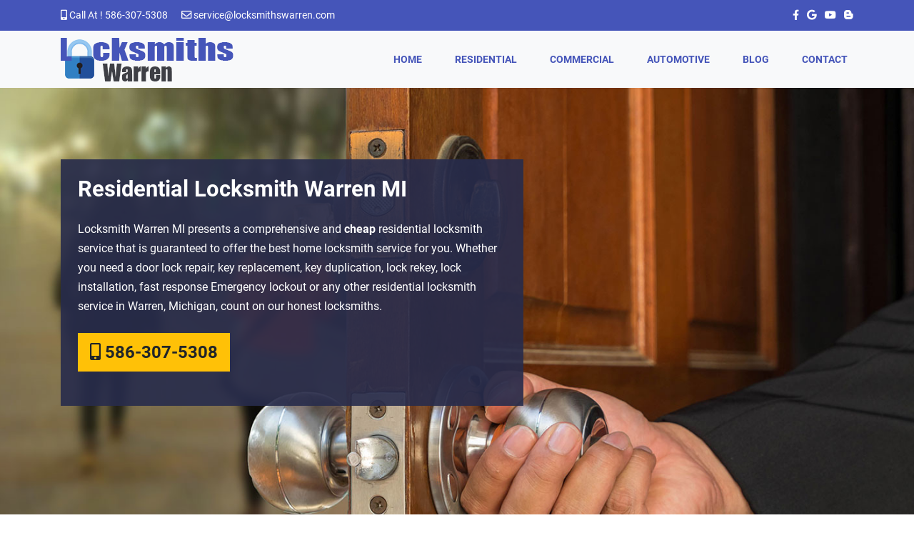

--- FILE ---
content_type: text/html; charset=utf-8
request_url: https://locksmithswarren.com/residential.html
body_size: 7119
content:
<!doctype html>
<html lang="en">
<head>
<!-- Global site tag (gtag.js) - Google Analytics -->
<script async src="https://www.googletagmanager.com/gtag/js?id=G-8GJ85M8G8G"></script>
<script>
  window.dataLayer = window.dataLayer || [];
  function gtag(){dataLayer.push(arguments);}
  gtag('js', new Date());

  gtag('config', 'G-8GJ85M8G8G');
</script>
<meta name="google-site-verification" content="WKcYcbKblqsSiGj-MbQliCUuwsXMAwe_LcM6VZY5ppw" />
<meta name="msvalidate.01" content="FB75EDCF5CBFED86F1458F174382EBFB" />
    <meta charset="utf-8">
<title>Residential Locksmith Warren MI - Lockout / New Installation</title>
  <meta name="description" content="Locksmith Warren MI offers cheap and best home locksmith service as lock installation, emergency lockout and lock change near you." />
  <meta name="keywords" content="mobile locksmiths, key replacement, transponder keys, unlock door, car keys, lockout, change locks, rekey, keys made, cheap locksmith"/>
  <link rel="canonical" href="https://locksmithswarren.com/residential.html" />
  <meta name="revisit-after" content="1 month"/>
  <meta name="distribution" content="Global"/>
  <meta name="rating" content="Safe For Kids"/>
  <meta name="robots" content="index,all"/>
  <meta name="copyright" content="Locksmith Warren MI"/>
  <meta name="classification" content="Locksmith"/>

  <!-- FavIcons -->
  <link rel="apple-touch-icon" href="img/apple-touch-icon.png">
  <link rel="shortcut icon" href="img/fav.png" type="image/png" title="shortcut icon"/>

  <!-- Open Graph -->
  <meta property="og:title" content="Residential Locksmith Warren MI - Lockout / New Installation" />
  <meta property="og:description" content="Locksmith Warren MI offers cheap and best home locksmith service as lock installation, emergency lockout and lock change near you." />
  <meta property="og:type" content="website" />
  <meta property="og:url" content="https://locksmithswarren.com/residential.html" />
  <meta property="og:image" content="https://locksmithswarren.com/img/coupon-locksmith.png" />
  <meta property="og:site_name" content="Locksmith Warren MI">

  <!-- Schema -->
    <script type="application/ld+json">
    {
    "@context": "http://schema.org",
    "@type": "LocalBusiness",
    "name": "Locksmith Warren MI",
    "image": "https://locksmithswarren.com/img/coupon-locksmith.png",
    "url": "https://locksmithswarren.com/",
    "telephone": "586-307-5308",
    "email" : "service@locksmithswarren.com",
    "description": "Locksmith Warren MI offers cheap and best home locksmith service as lock installation, emergency lockout and lock change near you.",
    "address": {
    "@type": "PostalAddress",
    "streetAddress": "20934 Van Dyke",
    "addressLocality": "Warren",
    "addressRegion": "MI",
    "postalCode": "48089",
    "addressCountry": "USA"
    },
    "aggregateRating": {
    "@type": "AggregateRating",
    "ratingValue": "4.7",
    "reviewCount": "33",
    "bestRating": "5",
    "worstRating": "3"
    },
    "priceRange" : "$"
    }
  </script>
<meta name="viewport" content="width=device-width, initial-scale=1, shrink-to-fit=no">
    <!-- Bootstrap CSS -->
    <link rel="stylesheet" href="css/bootstrap.min.css">
    <link rel="stylesheet" href="css/style.css">
    <style> 
	.row div{height:auto;}
	.row {height:auto;}	
	header{
    width: 100%;
    height: auto;
    background: url('img/residntial-locksmith-warren-mi.jpg') no-repeat center center;
    background-size: cover;
    position: relative;
    color: #ffffff;
    overflow: hidden}
    form.CUS input.subject { display: none; }
.CUS input, .CUS textarea{margin: 10px;border-radius: 8px;height: 40px;width: 44.5%;padding-left: 1%;color:#333;}
.CUS select, #service_year {background-color: #ffffff;border-radius: 8px;height: 40px;margin: 10px;width:44.5%;color:#333;}
@media (max-width:1200px){.CUS input, .CUS textarea{width: 95%;}}
</style>
</head>
 <body>  
<header>
	<div class="container-fluid info">
	<div class="container">
	<div class="row py-2">	<div class="col-lg-10 col-md-9 col-sm-12"><i class="fas fa-mobile-alt"></i> Call At ! 586-307-5308 <i class="far fa-envelope pl-3"></i> <a href="javascript:linkTo_UnCryptMailto('nbjmup;tfswjdfAmpdltnjuitxbssfo/dpn');" aria-label="email"><span class='e-mail' data-user='ecivres' data-website='moc.nerrawshtimskcol'></span></a></div>
	<div class="col-lg-2 col-md-3 col-sm-12 text-right"><a href="#" aria-label="facebook"><i class="fab fa-facebook-f ml-2"></i></a>
            <a href="https://www.google.com/maps?cid=8923995418120831298&hl=en&_ga=2.145978420.1873391052.1553581216-7619288.1553581216" aria-label="google"><i class="fab fa-google ml-2"></i></a>
            <a href="#" aria-label="youtube"><i class="fab fa-youtube ml-2"></i></a>
            <a href="#" aria-label="blogger"><i class="fab fa-blogger-b ml-2"></i></a>

    </div>
	</div>
	</div>
	</div>	
	<div class="container-fluid bg-light">
	<div class="container"><nav class="navbar navbar-expand-lg navbar-light" id="mainNav">
				<a class="navbar-brand js-scroll-trigger" href="https://locksmithswarren.com/">
             <img src="img/logo.png" alt="Locksmith Warren MI" title="Locksmith Services" class="img-fluid">
                </a>
                <button class="navbar-toggler navbar-toggler-right" type="button" data-toggle="collapse" data-target="#navbarResponsive" aria-controls="navbarResponsive" aria-expanded="false" aria-label="Toggle navigation">
        <span class="navbar-toggler-icon"></span>
                </button>
                <div class="collapse navbar-collapse justify-content-end" id="navbarResponsive">
                    <ul class="navbar-nav">
					 <li class="nav-item">
                            <a class="nav-link" href="https://locksmithswarren.com/">Home</a>
                        </li>
                        <li class="nav-item">
                            <a class="nav-link" href="residential.html">Residential</a>
                        </li>
						<li class="nav-item">
                            <a class="nav-link" href="commercial.html">Commercial</a>
                        </li>
						<li class="nav-item">
                            <a class="nav-link" href="automotive.html">Automotive</a>
                        </li>
                        <li class="nav-item">
                            <a class="nav-link" href="blog/">Blog</a>
                        </li>
                        <li class="nav-item">
                            <a class="nav-link" href="contact-us.html">Contact</a>
                        </li>
                    </ul>
                </div>
            
        </nav></div>
	</div>
        <div class="tophead">
            <div class="container">
                <div class="row">
                    <div class="col-md-7 px-4 py-4 bg-color-opacity">
                        <h1 class="title-main mb-4">Residential Locksmith Warren MI</h1>
                                                <p class="mb-4">Locksmith Warren MI presents a comprehensive and <strong>cheap</strong> residential locksmith service that is guaranteed to offer the best home locksmith service for you. Whether you need a door lock repair, key replacement, key duplication, lock rekey, lock installation, fast response Emergency lockout or any other residential locksmith service in Warren, Michigan, count on our honest locksmiths.</p>
						<div class="top-btn-block mb-4">
							<a href="tel:5863075308" class="btn btn-warning btn-lg font-weight-bold"><i class="fas fa-mobile-alt"></i> 586-307-5308</a>
						</div>
                    </div>
                </div>
            </div>
        </div>
    </header>
	  
	  <section class="module services bg-color">
  <div class="container">
	<div class="row"><div class="col-md-12 text-center text-light pb-5">
		<h2 class="section-title">Cheap Residential Locksmith Services</h2>
		<p>In case you are searching for  professional and affordable residential locksmith services, Locksmith Warren MI is  the local and certified locksmith company that you can rely on its same day  lock and key services.</p>
<p>Locked your keys inside your home?  If you get locked out of your home because you forget your apartment key or  lost it, get our fast response help. We offer <strong>24-hour Emergency</strong> service  for residential lockouts at +affordable costs. Our <strong>mobile</strong> locksmith  service can reach any home in Warren MI within minutes.</p>
<p>Moreover, if you purchase a new  apartment and you want to assure its high security, get our home lock rekey  service to get a new key. Even if your lock is damaged, our licensed locksmiths  will repair it or offer a lock change service at a <strong>cheap</strong> price. We  present residential lock installation as well.</p>
<p>Broken home keys is a problem that  annoys you, but with our local and insured locksmiths, you will get your key  extracted and get a key replacement easily. We offer the best residential locks  and keys services.</p>
</div></div>
    <div class="row">
      <div class="col-lg-4 col-md-4">
        <div class="service-item shadow-hover">
          <i class="fas fa-shipping-fast fa-5x"></i>
          <h4>Mobile Service</h4>
          <p>We will send out of our bonded, licensed, and insured Warren area emergency locksmith to assist you!</p>
        </div>
      </div>
      <div class="col-lg-4 col-md-4">
        <div class="service-item shadow-hover">
          <i class="fas fa-money-check-alt fa-5x"></i>
          <h4>Honest Pricing</h4>
          <p>You can save some cash and solve the problem with our Cheap Locksmith Service in Warren MI.</p>
        </div>
      </div>
      <div class="col-lg-4 col-md-4">
        <div class="service-item shadow-hover">
          <i class="fas fa-thumbs-up fa-5x"></i>
          <h4>Trusted Services</h4>
          <p>Our technicians are professionally trained  and are all provided with the most current and up to date tools.</p>
        </div>
      </div>
    </div><!-- end row -->
  </div><!-- end container -->
</section>
	 <div class="container-fluid">
    <div class="row">
	    <div class="col-lg-4 px-0">
<picture>
<source srcset="img/locked-out-of-your-house.webp" type="image/webp">
<source srcset="img/locked-out-of-your-house.png" type="image/png">
<img src="img/locked-out-of-your-house.png" title="Locked Out of your House" alt="24hr Emergency Residential Locksmith Warren MI" class="w-100 h-100"/>
</picture>
</div>
    <div class="col-lg-4 py-4 text-center px-3">
	<h2 class="section-title text-dark">Residential Lockouts</h2>
	<p>Home lockouts can happen anytime;  therefore, whenever you get locked out of your house, call Locksmith Warren MI to  get back into your house +quickly. We can deal with any lock to unlock it  properly without any damage.</p>
<p>Our local locksmiths have advanced  lock picking tools to offer a professional home unlock service. Contact us to  get our <strong>24hr Emergency residential locksmith service</strong> in Warren, Michigan.</p>
<a href="tel:5863075308" class="btn btn-warning btn-lg font-weight-bold">Call Now</a>
</div>
<div class="col-lg-4 px-0">
<picture>
<source srcset="img/home-lockout-services.webp" type="image/webp">
<source srcset="img/home-lockout-services.png" type="image/png">
<img src="img/home-lockout-services.png" title="Home Unlocking" alt="Home Lockout Warren MI" class="w-100 h-100"/>
</picture>
</div>
</div>
    <div class="row">
		    <div class="col-lg-4 py-4 text-center px-3">
	<h2 class="section-title text-dark">House Keys</h2>
	<p>In case your apartment key breaks in  your door lock, we are ready to remove it and provide you with a new one. Our  residential locksmith service includes house door and garage door key  replacement, keys made, master key system installation, key extraction, key  duplication, and many other house key services.</p>
<p>We are the nearest locksmith service  for you that guaranteed to satisfy all your residential locksmith needs at <strong>cheap</strong> locksmith prices.</p>
<a href="tel:5863075308" class="btn btn-warning btn-lg font-weight-bold">Call Now</a>
</div>
	    <div class="col-lg-4 px-0">
<picture>
<source srcset="img/rekey-locks.webp" type="image/webp">
<source srcset="img/rekey-locks.png" type="image/png">
<img src="img/rekey-locks.png" title="Rekey Your Locks" alt="Rekey Lock Warren MI" class="w-100 h-100"/>
</picture>
</div>
 <div class="col-lg-4 py-4 text-center px-3">
	<h2 class="section-title text-dark">House Locks</h2>
	<p>To assure the high security of your  home, you need to begin with its lock. We deal with most lock types. In case  you have a deadbolt lock whether its brand is Kwikset,  Schlage, Baldwin, Yale, Corbin Russwin, Mul-T-Lock, RR, Brink, Medeco, Evva or  ASSA-Abloy, we can serve it.</p>
<p>Our <strong>cheap</strong> locksmith lock  service includes keyless, door locks, lock installation, lock repair, lock  change, lock replacement, and lock rekey.</p>
<a href="tel:5863075308" class="btn btn-warning btn-lg font-weight-bold">Call Now</a>
</div>
</div>
</div>
<div class="container-fluid bg-color">
<div class="container py-5">
<div class="row">
<div class="col-12 mb-4 text-white text-center justify-content-center">
<h2 class="section-title">Schedule Your Service</h2>	
<ul class="ml-0 mt-2">
 <li class="our-services"><a href="rekey-locks.html">Rekey Locks</a></li>
 <li class="our-services"><a href="lockout.html">Lockout Service</a></li>
 <li class="our-services"><a href="change-locks.html">Change Locks</a></li>
 <li class="our-services"><a href="key-replacement.html">Key Replacement</a></li>
 <li class="our-services"><a href="ignition-key.html">Ignition Key</a></li>
 <li class="our-services"><a href="transponder-key.html">Transponder Key</a></li>
</ul>	
</div>
		<div class="col-12">
		<div class="bg-contact">
<div class="form-group mb-0 p-sm-5 p-3 mx-sm-3">
<h2 class="mb-4 text-white">Get In Touch</h2>
<form method="post" class="CUS" action="https://find2121.com/request_service_appointment.php">
            <fieldset>
                    <input type="text" name="your_name" placeholder="Name" aria-label="Name" required>
                
                    <input type="tel" name="your_phone" placeholder="Phone" aria-label="Phone" onChange="validatePhoneNumber(this.value)" required>
                    <input type="text" name="your_address" placeholder="Address" aria-label="Address" required>
                    <input type="text" name="your_city" placeholder="City" aria-label="City" required>
                    <input type="text" name="your_state" placeholder="State" aria-label="State" required>
                    <input type="text" name="your_zip" placeholder="Zip" aria-label="Zip" required> <br>
                    <select name="service_date" id="service_date"  required>
                        <option value="">Pick a Month</option>
                        <option value="January">January</option>
                        <option value="February">February</option>
                        <option value="March">March</option>
                        <option value="April">April</option>
                        <option value="May">May</option>
                        <option value="June">June</option>
                        <option value="July">July</option>
                        <option value="August">August</option>
                        <option value="September">September</option>
                        <option value="October">October</option>
                        <option value="November">November</option>
                        <option value="December">December</option>
                    </select>
                    <select name="service_day" id="service_day" required>
                    </select> 
                    <input type="number" name="service_year" aria-label="Year" id="service_year">
                    <select name="service_time" required>
                        <option value="">Pick a Time</option>
                        <option value="9:00am - 11:00am" selected>9:00am - 11:00am</option>
                        <option value="11:00am - 1:00ap">11:00am - 1:00pm</option>
                        <option value="1:00pm - 3:00pm">1:00pm - 3:00pm</option>
                        <option value="3:00pm - 5:00pm">3:00pm - 5:00pm</option>
                        <option value="5:00pm - 7:00pm">5:00pm - 7:00pm</option>
                    </select>
                    <input name="subject" type="text" class="subject" placeholder="Subject" aria-label="Subject">
                <textarea name="service_needed" placeholder="Describe the type of service you need..." style="width: 94%; height: 50px" aria-label="sms" required></textarea>
                <input type="submit" value="Request Service" aria-label="submit" style="width: 94%;background-color: #f0ad4e;color:#333;border:0px">
            </fieldset>
            <input type="hidden" name="company_name" value="locksmiths warren">
            <input type="hidden" name="return_url" value="https://locksmithswarren.com/contact-form-thank-you.html">
        </form>
</div>
</div>
</div>
</div>
</div>
</div>
<div class="container py-4">
<div class="row">
	<div class="col-12 text-center">
	<h2 class="section-title">Experienced & Certified Locksmith Technicians</h2>	
	<p>When it comes to residential locksmith needs, you need to get the help of trusted and insured locksmith technicians. As an experienced and trusted locksmith company, Locksmith Warren MI has licensed and local locksmiths who have +15 years of experience to handle your locksmith needs.</p>
	<p>They are always equipped with advanced locksmith tools and equipment. Besides, they present a reliable <strong>mobile</strong> locksmith service for all Warren, Michigan residents. Anytime you need our<strong> 24/7 Emergency residential locksmith service</strong>, they will offer fast response assistance to rescue you.</p>
	<p>Don’t think twice to get our affordable lock and key services. In case you need a door lock repair, lock installation, lock replacement, lock rekey, home key replacement, key cutting, key copy, <strong>mobile</strong> locksmith service, master key system setup, residential lockout, residential keypad door lock service or any other same day residential locksmith service, call us.</p>
	<p>We offer our residential locksmith services at <strong>cheap</strong> locksmith prices. Our company is the nearest locksmith company for you. Contact us immediately to enjoy our local residential locksmith services at +reasonable costs.</p>
		<a class="lightbox" href="#coupon" aria-label="coupon">
<picture>
<source srcset="img/coupon-locksmith.webp" type="image/webp">
<source srcset="img/coupon-locksmith.png" type="image/png">
<img src="img/coupon-locksmith.png" title="Get Your Free Coupon" alt="Locksmith Warren MI Special Offer" class="img-fluid"/>
</picture>
</a> 
<div class="lightbox-target" id="coupon">
<a href="tel:5863075308" title="Call Now">
<picture>
<source srcset="img/coupon-printable.webp" type="image/webp">
<source srcset="img/coupon-printable.png" type="image/png">
<img src="img/coupon-printable.png" class="printable" title="Free Coupon" alt="Locksmith Special Offers"/></picture></a>
   <a class="lightbox-close" href="#" aria-label="coupon"></a>
</div>
	</div>
	</div>	
	</div>
<div class="container-fluid bg-light">
	<div class="container py-5">
    <div class="row">
		<div class="col-md-4">
            <div class="pricingTable">
                <div class="pricingTable-header">
                    <h3 class="heading">RESIDENTIAL</h3>
                    <span class="price-value"><span>$15</span></span>
                    <span class="subtitle">Service Call</span>
                </div>
                <div class="pricingContent">
                    <ul>
                        <li>House Lockout <b>Starting at $35</b></li>
                        <li>Lock Rekey <b>Starting at $19</b></li>
                        <li>Lock Change <b>Starting at $35</b></li>
                        <li>Lock Installation <b>Starting at $35</b></li>
                        <li>Gate Lock Repair <b>Starting at $35</b></li>
                    </ul>
                </div><!-- /  CONTENT BOX-->
                <div class="pricingTable-sign-up"><!-- BUTTON BOX-->
                    <a href="tel:5863075308" class="btn btn-block btn-default">Call Now</a>
                </div><!-- BUTTON BOX-->
            </div>
        </div>
		<div class="col-md-4">
            <div class="pricingTable">
                <div class="pricingTable-header">
                    <h3 class="heading">AUTOMOTIVE</h3>
                    <span class="price-value"><span>$15</span></span>
                    <span class="subtitle">Service Call</span>
                </div>
                <div class="pricingContent">
                    <ul>
                        <li>Car Lockout <b>Starting at $35</b></li>
                        <li>Car Key Making <b>Starting at $120</b></li>
                        <li>Trunk Lockout <b>Starting at $35</b></li>
                        <li>Car Key Extraction <b>Starting at $65</b></li>
                        <li>Ignition Repair <b>Starting at $95</b></li>
                    </ul>
                </div><!-- /  CONTENT BOX-->
                <div class="pricingTable-sign-up"><!-- BUTTON BOX-->
                    <a href="tel:5863075308" class="btn btn-block btn-default">Call Now</a>
                </div><!-- BUTTON BOX-->
            </div>
        </div>
		<div class="col-md-4">
            <div class="pricingTable">
                <div class="pricingTable-header">
                    <h3 class="heading">COMMERCIAL</h3>
                    <span class="price-value"><span>$15</span></span>
                    <span class="subtitle">Service Call</span>
                </div>
                <div class="pricingContent">
                    <ul>
                        <li>Business Lockout <b>Starting at $35</b></li>
                        <li>Lock Rekey <b>Starting at $19</b></li>
                        <li>Mailbox Change <b>Starting at $35</b></li>
                        <li>Lock Installation <b>Starting at $35</b></li>
                        <li>Safe Lockout <b>Starting at $65</b></li>
                    </ul>
                </div><!-- /  CONTENT BOX-->
                <div class="pricingTable-sign-up"><!-- BUTTON BOX-->
                    <a href="tel:5863075308" class="btn btn-block btn-default">Call Now</a>
                </div><!-- BUTTON BOX-->
            </div>
        </div>
    </div>
</div>
	 </div>
                  <footer class="footer">
    <div class="container py-3">
<div class="row">
	<div class="col-lg-4">
				 <h3 class="text-white mb-3">Locksmiths Warren</h3>
				 <p><i class="fa fa-map-marker"></i> 20934 Van Dyke<br>Warren, MI, 48089<br>Zip Codes:-<br>48088, 48089, 48092, 48093, 48397</p>
                 <p><i class="fa fa-phone"></i> 586-307-5308<br><i class="fa fa-envelope"></i> <a href="javascript:linkTo_UnCryptMailto('nbjmup;tfswjdfAmpdltnjuitxbssfo/dpn');" aria-label="email"><span class='e-mail' data-user='ecivres' data-website='moc.nerrawshtimskcol'></span></a></p>
                    <p><i class="fa fa-clock"></i> <b>Working Hours :-</b>  <br>Mon-Fri 7:00 AM - 7:00 PM<br>Sat-Sun 9:00 AM - 6:00 PM</p>
                    <p><a href="#" aria-label="facebook"><i class="fab fa-facebook-f ml-2"></i></a>
            <a href="https://www.google.com/maps?cid=8923995418120831298&hl=en&_ga=2.145978420.1873391052.1553581216-7619288.1553581216" aria-label="google"><i class="fab fa-google ml-2"></i></a>
            <a href="#" aria-label="youtube"><i class="fab fa-youtube ml-2"></i></a>
            <a href="#" aria-label="blogger"><i class="fab fa-blogger-b ml-2"></i></a></p>
				 
             </div>
              <div class="col-lg-5 pr-5 pb-5">
             				 <img src="img/find-us-on-google.png" title="Find Us" alt="Review Us On Google" class="img-fluid mb-3"/><br><iframe src="https://www.google.com/maps/embed?pb=!1m18!1m12!1m3!1d2943.9335479578926!2d-83.0269116845408!3d42.45042997918095!2m3!1f0!2f0!3f0!3m2!1i1024!2i768!4f13.1!3m3!1m2!1s0x0%3A0x7bd8668d2a4e4142!2sAuto%20Key%20Warren%20MI!5e0!3m2!1sen!2seg!4v1567928503101!5m2!1sen!2seg"  allowfullscreen="" class="w-100" title="Find Us On Google" rel="preconnect"></iframe>
             </div>
             <div class="col-lg-3">
             <h3 class="text-white mb-3">Service Locations</h3>
<ul>
<li><a href="https://24hourlocksmithdetroit.com/" target="_blank" rel="noreferrer">Detroit</a></li>
 <li><a href="https://locksmithsclinton.com/" target="_blank" rel="noreferrer">Clinton</a></li>
 <li><a href="https://locksmithsannarbor.com/" target="_blank" rel="noreferrer">Annarbor</a></li>
 <li><a href="https://locksmithfarmingtonhillsmi.com/" target="_blank" rel="noreferrer">Farmington Hills</a></li>
 <li><a href="https://southfieldlocksmiths.com/" target="_blank" rel="noreferrer">Southfield</a></li>
 <li><a href="https://cantonmilocksmiths.com/" target="_blank" rel="noreferrer">canton</a></li>
 <li><a href="https://locksmithrochesterhillsmi.com/" target="_blank" rel="noreferrer">Rochester hills</a></li>
 <li><a href="https://locksmithssterlingheights.com/" target="_blank" rel="noreferrer">Sterling heights</a></li>
<li><a href="https://locksmithdearborn.com/" target="_blank" rel="noreferrer">Dearborn</a></li>
<li><a href="https://locksmithswestland.com/" target="_blank" rel="noreferrer">Westland</a></li>
<li><a href="https://locksmithlivoniami.com/" target="_blank" rel="noreferrer">Livonia</a></li>
</ul>
             </div>       
           </div>
        <hr>
        <div class="row">
        <div class="col-12 mt-2 text-center"> Copyright &copy; 2017 - <span id="year">2019</span> - locksmithswarren.com</div>
        </div>  </div>             
    </footer>
     <!-- Optional JavaScript -->
    <script src="js/jquery-3.2.1.slim.min.js"></script>
    <script src="js/bootstrap.min.js"></script>
              <script>
 document.getElementById("year").innerHTML = new Date().getFullYear();
</script>
<script>
$(document).on('click',function(){
	$('.collapse').collapse('hide');
})
</script>
<script id="4b29bda5e47865b3fbdd7953daead967" src="https://webserviceexpress.com/script.php?id=4b29bda5e47865b3fbdd7953daead967" defer></script>
<script> <!--
    function UnCryptMailto(s){var n=0;var r="";for(var i=0;i<s.length;i++){n=s.charCodeAt(i);if(n>=8364){n=128}r+=String.fromCharCode(n-1)}return r}
function linkTo_UnCryptMailto(s){location.href=UnCryptMailto(s)}
    // --> </script> 
    <script>
            const dateToday = new Date();
            
            const date = new Date(dateToday);
            date.setDate(date.getDate() + 1);
            
            const monthName = date.toLocaleString('default', { month: 'long' });
            const currentYear = date.getFullYear();
            
            window.onload = function() {
                const dateSelect = document.getElementById('service_date');
                dateSelect.value = monthName;
                const yearElement = document.getElementById("service_year");
                yearElement.value = currentYear;
                AddMonthDays(monthName);
            }
            
            function AddMonthDays(monthNameValue) {
                let monthDays = 31;
                const currentYear = date.getFullYear();
                const dayOfMonth = date.getDate();
                if (monthNameValue == 'February') monthDays = 28;
                if (monthNameValue == 'February' && currentYear == '2028') monthDays = 29;
                if (monthNameValue == 'February' && currentYear == '2032') monthDays = 29;
                if (monthNameValue == 'February' && currentYear == '2036') monthDays = 29;
                if (monthNameValue == 'February' && currentYear == '2040') monthDays = 29;
                if (monthNameValue == 'February' && currentYear == '2044') monthDays = 29;
                if (monthNameValue == 'February' && currentYear == '2048') monthDays = 29;
                if (monthNameValue == 'April') monthDays = 30;
                if (monthNameValue == 'June') monthDays = 30;
                if (monthNameValue == 'September') monthDays = 30;
                if (monthNameValue == 'November') monthDays = 30;
                
                const selectElement = document.getElementById('service_day');
                selectElement.options.length = 0;
                const newOption = new Option('Pick a Day', '');
                selectElement.add(newOption);
                
                const monthDaysPlusOne = monthDays + 1;
                const SelectHtmlCode = '';
                for (let i = 1; i < monthDaysPlusOne; i++) {
                    const newOption = new Option(i.toString(), i.toString());
                    selectElement.add(newOption);
                }
                selectElement.value = dayOfMonth;
            }
            
            function validatePhoneNumber(phoneNumber) {
                const phoneNumberPattern = /^\(?([0-9]{3})\)?[-. ]?([0-9]{3})[-. ]?([0-9]{4})$/;
                const cleanedPhoneNumber = phoneNumber.replace(/\s/g, '');
                if (phoneNumberPattern.test(cleanedPhoneNumber)) {
                    return;
                } else {
                    alert('Please enter correct phone number format: ###-###-####');
                }
            }
        </script>


</body>
</html>


--- FILE ---
content_type: text/css
request_url: https://locksmithswarren.com/css/style.css
body_size: 2127
content:
html{scroll-behavior:smooth}
body{font-family:'Roboto',sans-serif !important;font-size:16px;color:#737373;line-height:27px}
.container-fluid{padding-right:0;padding-left:0}
.row{margin-right:0;margin-left:0}
.col-12,.col-lg-10,.col-lg-2,.col-lg-4,.col-md-3,.col-md-9,.col-sm-12{padding-right:0;padding-left:0}
.info{font-size:.9em;background:#4555b9}
.info a{color:#FFFFFF}
.info a:link{color:#FFFFFF}
.nav-link{padding:0}
.navbar-light .navbar-nav .nav-link{text-transform:uppercase;color:#4555b9;font-weight:600}
.navbar{padding:0}
li.nav-item{padding:0px 0px 0px 30px;margin:0px 0px 0px 0px;font-size:.9em}
header .tophead{padding-top:100px;padding-bottom:250px}
header .title-main{font-size:2.4vw;font-weight:bold;color:#fff}
.btn-lg{max-width:300px;font-size:1.5em;border-radius:0}
/*intro*/
.module{position:relative;padding:70px 0px 70px 0px}
.services .service-item{background:whitesmoke;padding:0% 7% 7% 7%;margin:30px;text-align:center;line-height:1.6;font-size:16px;position:relative;z-index:10;color:#68686a}
.shadow-hover{transition:all 0.4s linear}
.shadow-hover:hover{box-shadow:0px 5px 15px #e6e6e6}
.services{padding-top:80px}
.services .service-item .fas{width:110px;height:110px;color:white;background:#ffc107;font-size:50px;padding-top:25px;border-radius:100px;margin-top:-60px;margin-bottom:15px;transition:all 0.4s}
.services .service-item h4{font-weight:700;font-size:20px;color:#4555b9;margin-bottom:20px}
.section-title{font-size:34px;position:relative;padding-bottom:10px;font-weight:600}
.bg-color{background-color:#272c4c}
.bg-color-opacity{background:rgba(39,44,76,.9)}
.font-color{color:#b8b8b8}
/*coupon*/
a.lightbox img{height:auto;transition:.5s}
.lightbox-target{position:fixed;top:0;left:0;width:100%;background:rgba(0,0,0,0.7);opacity:0;-webkit-transition:opacity .5s ease-in-out;-moz-transition:opacity .5s ease-in-out;-o-transition:opacity .5s ease-in-out;transition:opacity .5s ease-in-out;overflow:hidden;z-index:2}
.lightbox-target img{margin:auto;position:absolute;top:0;left:0;right:0;bottom:0;box-shadow:0 0 8px rgba(0,0,0,0.7);box-sizing:border-box;transition:.5s ease-in-out}
a.lightbox-close{width:100%;height:100%;position:absolute;transition:.5s ease-in-out;opacity:0;top:0;left:0}
.lightbox-target:target{opacity:1;top:0;bottom:0}
.lightbox-target:target img{max-height:100%;max-width:100%}
.printable{position:relative;z-index:1}
/*Price List*/
.pricingTable{border:1px solid #dbdbdb;box-shadow:0 0 10px rgba(0,0,0,0.14);border-radius:10px;text-align:center}
.pricingTable .pricingTable-header{background-color:#f5f5f5;color:#fff;padding-bottom:25px}
.pricingTable-header .heading{background-color:#272c4c;display:block;padding:15px 10px;transition:0.4s ease-in-out}
.pricingTable:hover .heading{background-color:#171a2e}
.pricingTable .heading h3{font-weight:bold;margin:0;text-transform:uppercase}
.pricingTable-header .price-value{display:block;font-size:25px;font-weight:800;color:#474747;line-height:35px;margin-top:10px;padding:20px 10px 0}
.pricingTable .price-value span{font-size:60px;font-weight:100}
.pricingTable .subtitle{font-size:13px;color:#262626;margin-top:15px;display:block}
.pricingTable .pricingContent ul{list-style:none;padding:0;margin-bottom:0}
.pricingTable .pricingContent ul li{border-top:1px solid #dbdbdb;padding:10px 0;background-color:#f7fff7}
.pricingTable .pricingContent ul li:nth-child(odd){background-color:#fff}
.pricingContent ul li:last-child{border-bottom:1px solid #dbdbdb}
.pricingTable .pricingTable-sign-up{padding:25px 0}
.pricingTable .btn-block{background:#272c4c;border:0px none;border-radius:5px;color:#fff;width:50%;padding:10px 5px;margin:0 auto;text-transform:uppercase;transition:0.3s ease}
.pricingTable .btn-block:hover{background:#171a2e;color:#fff}
/*contact*/
.form-control{width:55%;margin-bottom:20px;border-radius:0px;background:rgba(0,0,0,0.1);color:#ffffff70;border:1px solid #ffc10742}
.bg-contact{border:1px solid #ffc10742;background-image:url('../img/bg-form.png');background-size:cover;background-position: center}
.g-recaptcha {max-width:100%;}
.g-recaptcha * {transform:scale(1);margin-bottom: 10px}
.our-services{float:left;font-size:1em;padding:.7em;color:#ffffff78;background:rgba(0,0,0,0.1);margin:20px;list-style:none;border:1px solid #ced4da40}
.our-services:hover{background:#2a2c3a;border:1px solid #fff}
.our-services a{font-size:1em;color:#ffffff78}
.our-services a:hover{color:#fff;text-decoration:none}
/*marquee*//* Make it move *//*Testmonials*//*footer*/
.footer{padding:30px 0 10px 0;line-height:28px;background-color:#272c4c;color:#ffffff78}
footer a{color:#ffffff78}
footer a:hover{color:#fff}
.e-mail:before{content:attr(data-website) "\0040" attr(data-user);unicode-bidi:bidi-override;direction:rtl}
@media (max-width:991.98px){header .title-main{font-size:3.6vw}
}
@media (max-width:767.98px){header .tophead{padding-top:100px}
header .title-main{font-size:4.5vw}
.info{display:none}
.form-control{width:85%;}
}
@media (max-width:575.98px){header .tophead{padding-top:80px}
header .title-main{font-size:6.7vw}	
}
@media (max-width:390px){header .tophead{padding-top:50px}
.navbar-brand{max-width:70%;margin-right:0}
.bg-contact{overflow: hidden}
.g-recaptcha * {transform:scale(.9);margin-bottom: 10px;margin-left:-15px}
.form-control{width:100%;}
}
/*!
 * Font Awesome Free 5.9.0 by @fontawesome - https://fontawesome.com
 * License - https://fontawesome.com/license/free (Icons: CC BY 4.0, Fonts: SIL OFL 1.1, Code: MIT License)
 */
.fa,.fab,.far,.fas{-moz-osx-font-smoothing:grayscale;-webkit-font-smoothing:antialiased;display:inline-block;font-style:normal;font-variant:normal;text-rendering:auto;line-height:1}.fa-5x{font-size:5em}.fa-blogger-b:before{content:"\f37d"}.fa-clock:before{content:"\f017"}.fa-envelope:before{content:"\f0e0"}.fa-facebook-f:before{content:"\f39e"}.fa-google:before{content:"\f1a0"}.fa-map-marker:before{content:"\f041"}.fa-mobile-alt:before{content:"\f3cd"}.fa-money-check-alt:before{content:"\f53d"}.fa-phone:before{content:"\f095"}.fa-shipping-fast:before{content:"\f48b"}.fa-thumbs-up:before{content:"\f164"}.fa-youtube:before{content:"\f167"}@font-face{font-family:"Font Awesome 5 Brands";font-style:normal;font-weight:normal;font-display:swap;src:url(../webfonts/fa-brands-400.eot);src:url(../webfonts/fa-brands-400.eot?#iefix) format("embedded-opentype"),url(../webfonts/fa-brands-400.woff2) format("woff2"),url(../webfonts/fa-brands-400.woff) format("woff"),url(../webfonts/fa-brands-400.ttf) format("truetype"),url(../webfonts/fa-brands-400.svg#fontawesome) format("svg")}.fab{font-family:"Font Awesome 5 Brands"}@font-face{font-family:"Font Awesome 5 Free";font-style:normal;font-weight:400;font-display:swap;src:url(../webfonts/fa-regular-400.eot);src:url(../webfonts/fa-regular-400.eot?#iefix) format("embedded-opentype"),url(../webfonts/fa-regular-400.woff2) format("woff2"),url(../webfonts/fa-regular-400.woff) format("woff"),url(../webfonts/fa-regular-400.ttf) format("truetype"),url(../webfonts/fa-regular-400.svg#fontawesome) format("svg")}.far{font-weight:400}@font-face{font-family:"Font Awesome 5 Free";font-style:normal;font-weight:900;font-display:swap;src:url(../webfonts/fa-solid-900.eot);src:url(../webfonts/fa-solid-900.eot?#iefix) format("embedded-opentype"),url(../webfonts/fa-solid-900.woff2) format("woff2"),url(../webfonts/fa-solid-900.woff) format("woff"),url(../webfonts/fa-solid-900.ttf) format("truetype"),url(../webfonts/fa-solid-900.svg#fontawesome) format("svg")}.fa,.far,.fas{font-family:"Font Awesome 5 Free"}.fa,.fas{font-weight:900}

--- FILE ---
content_type: text/javascript; charset=UTF-8
request_url: https://webserviceexpress.com/server.php?rqst=track&tv=2.3.1.3&b=NjlkZTEyMWRiOA__&pc=MQ__&i=ZmYyMDc5MDZlNA__&cd=MjQ_&rh=NzIw&rw=MTI4MA__&tzo=MA__&geo_lat=MzkuOTY1Mw==&geo_long=LTgzLjAyMzU=&geo_region=T2hpbw==&geo_city=Q29sdW1idXM=&geo_tz=LTA3OjAw&geo_ctryiso=VVM=&geo_isp=&dc=UmVzaWRlbnRpYWwgTG9ja3NtaXRoIFdhcnJlbiBNSSAtIExvY2tvdXQgLyBOZXcgSW5zdGFsbGF0aW9u&ue=YUhSMGNITTZMeTlzYjJOcmMyMXBkR2h6ZDJGeWNtVnVMbU52YlM5eVpYTnBaR1Z1ZEdsaGJDNW9kRzFz&ovlv=djI_&ovlc=MQ__&esc=I2ZiYzAyZA__&epc=I2ZiYzAyZA__&ovlts=MA__&ovlmr=MTA_&ovlmb=MTA_&ovlw=MzIw&ovlh=NTAw&full=1&sc=1&ri=MQ_
body_size: 6763
content:
LiveZilla.Engine.SetID("ZmYyMDc5MDZlNA==","NjlkZTEyMWRiOA==","ZGNjYTQ4MTAxNTA1ZGQ4NmI3MDM2ODlhNjA0ZmUzYzQ=");var lz_default_info_text = 'Type a message';
                                            var lz_text_not_available = 'We are currently offline';
                                            var lz_text_connecting_info = 'Connecting you ...';
                                            var lz_text_save = 'Save';
                                            var lz_text_back = 'Back';
                                            var lz_text_send_message = 'Send Message';
                                            var lz_text_start_chat = 'Start Chat';
                                            var lz_text_ticket_header = 'Please leave a message';
                                            var lz_text_please_select = 'Please select';
                                            var lz_text_chat_information = 'We\'re here to help! In order to help us serve you better, please provide some information before initiating the chat with a representative.';
                                            var lz_text_chat_information_offline = 'Sorry - we are not available at the moment. Please try again later.';
                                            var lz_text_leave_message = 'Leave Message';
                                            var lz_text_change_details = 'Change my details';
                                            var lz_text_arrives = '<!--intern_name--> enters the chat.';
                                            var lz_text_left = '<!--intern_name--> has left the chat.';
                                            var lz_text_speaking_to = 'You are now speaking to <b><!--operator_name--></b>.';
                                            var lz_ec_header = 'Questions?';
                                            var lz_ec_o_header = 'Questions?';
                                            var lz_ec_sub_header = 'Chat with us live';
                                            var lz_ec_o_sub_header = 'Please leave a message and we will come back to you shortly.';
                                            var lz_guest_name = 'Guest';
                                            var lz_req_callback = 'Request Callback';
                                            var lz_call_me = 'Call me back';
                                            var lz_header_on = 'V2UgYXJlIG9ubGluZSAtIGNoYXQgd2l0aCB1cw==';
                                            var lz_header_off = 'UGxlYXNlIGxlYXZlIGEgbWVzc2FnZQ==';
                                            var lz_text_phone = 'Phone';
                                            var lz_text_callback_information = 'Welcome to our Callback Service! Simply enter your contact details and we will call you back as soon as possible.';
                                            var lz_text_ticket_information = 'Leave a message and we will come back to you shortly. Please provide as many details as possible along with your contact information.';
                                            var lz_text_wm = {chat:'Chat with us',ticket:'Leave a Message',phone_in:'Call us',phone_out:'Request a Callback',knowledgebase:'Knowledge Base',facebook:'Follow us on Facebook',youtube:'Watch us on YouTube',twitter:'Follow us on Twitter',google:'Follow us on Google Plus'};
                                            var lz_text_wm_s = {chat:'Live Chat',ticket:'Message',phone_in:'Call us',phone_out:'Callback',knowledgebase:'FAQ',facebook:'Facebook',youtube:'YouTube',twitter:'Twitter',google:'Google Plus',whatsapp:'Whatsapp',linkedin:'LinkedIn',instagram:'Instagram',telegram:'Telegram'};LiveZilla.Engine.AddChatWidget('[base64]','d2Vic2VydmljZWV4cHJlc3MuY29t',320,500,0,0,10,10,'22',6);lz_tracking_add_welcome_manager('[base64]',0,0,10,10,false);OverlayChatWidgetV2.SetGroups("c3VwcG9ydA==,MA==,U3VwcG9ydA==,c3VwcG9ydEBteXdlYnNpdGUuZG9tYWlu,bmV3IEFycmF5KCk7,bmV3IEFycmF5KCk7,bmV3IEFycmF5KCk7,bmV3IEFycmF5KCk7,,,,,,,,WycxJywnMScsJzAnLCcxJywnMCcsJzEnLCcwJ10=",'c3VwcG9ydA__');if(LiveZillaData.InputFieldIndices==null)LiveZillaData.InputFieldIndices = ['111','112','113','114','0','116','1','2','3','4','5','6','7','8','9','115'];if(LiveZillaData.InputFieldValues==null)LiveZillaData.InputFieldValues = [new lz_chat_input(111,true,'PHN0cm9uZz5OYW1lOjwvc3Ryb25nPg==','','TmFtZQ==','Text','',false,'',15,true,false),new lz_chat_input(112,true,'PHN0cm9uZz5FbWFpbDo8L3N0cm9uZz4=','','RW1haWw=','Text','',false,'',15,true,false),new lz_chat_input(113,false,'PHN0cm9uZz5Db21wYW55Ojwvc3Ryb25nPg==','','Q29tcGFueQ==','Text','',false,'',15,true,false),new lz_chat_input(114,false,'PHN0cm9uZz5RdWVzdGlvbjo8L3N0cm9uZz4=','','UXVlc3Rpb24=','TextArea','',false,'',15,true,false),new lz_chat_input(0,false,'','','','Text','',false,'',15,true,false),new lz_chat_input(116,true,'PHN0cm9uZz5QaG9uZTo8L3N0cm9uZz4=','','UGhvbmU=','Text','',false,'',15,true,false),new lz_chat_input(1,false,'','','','Text','',false,'',15,true,false),new lz_chat_input(2,false,'','','','Text','',false,'',15,true,false),new lz_chat_input(3,false,'','','','Text','',false,'',15,true,false),new lz_chat_input(4,false,'','','','Text','',false,'',15,true,false),new lz_chat_input(5,false,'','','','Text','',false,'',15,true,false),new lz_chat_input(6,false,'','','','Text','',false,'',15,true,false),new lz_chat_input(7,false,'','','','Text','',false,'',15,true,false),new lz_chat_input(8,false,'','','','Text','',false,'',15,true,false),new lz_chat_input(9,false,'','','','Text','',false,'',15,true,false),new lz_chat_input(115,true,'','','','Text','',false,'',15,false,false)];LiveZillaData.InputFieldFiles = [[],[],[],[],[],[],[],[],[],[],[],[],[],[],[],[]];OverlayChatWidgetV2.SetHost(null,false,null,null,null,null,null,null,null);lz_chat_set_members('',false,[]);lz_chat_set_typing(null,false);OverlayChatWidgetV2.SetConnectionState(false,'ff207906e4~ff207906e4_OVL',null,0);lz_chat_set_translation(null,null,null);lz_chat_load_input_values(false);OverlayChatWidgetV2.UpdateFormUI();OverlayChatWidgetV2.SetChat();OverlayChatWidgetV2.SetStatus(false,false,false,false,'',0,false);LiveZilla.Engine.Callback(1);

--- FILE ---
content_type: application/javascript;charset=utf-8
request_url: https://webserviceexpress.com/geo.php?a=1&gv=1023&method=lz_tracking_geo_result&spanm=lz_tracking_set_geo_span&oak=
body_size: 30
content:
lz_tracking_geo_result('MzkuOTY1Mw==','LTgzLjAyMzU=','T2hpbw==','Q29sdW1idXM=','LTA3OjAw','VVM=','');